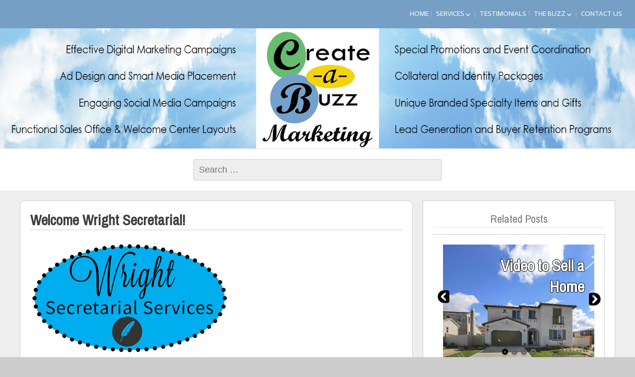

--- FILE ---
content_type: text/html; charset=UTF-8
request_url: http://create-a-buzz.com/welcome-wright-secretarial/
body_size: 11394
content:
<!DOCTYPE html>
<!--[if IE 7]>
<html class="ie ie7" lang="en-US" id="html">
<![endif]-->
<!--[if IE 8]>
<html class="ie ie8" lang="en-US" id="html">
<![endif]-->
<!--[if !(IE 7) | !(IE 8) ]><!-->
<html lang="en-US" id="html">
<!--<![endif]-->
<head>
	<meta charset="UTF-8">
	<meta name="viewport" content="width=device-width">
	<link rel="pingback" href="http://create-a-buzz.com/xmlrpc.php">
	<title>Welcome Wright Secretarial!</title>
<meta name='robots' content='max-image-preview:large' />
<link rel='dns-prefetch' href='//fonts.googleapis.com' />
<link rel='dns-prefetch' href='//s.w.org' />
<link rel="alternate" type="application/rss+xml" title=" &raquo; Feed" href="http://create-a-buzz.com/feed/" />
<link rel="alternate" type="application/rss+xml" title=" &raquo; Comments Feed" href="http://create-a-buzz.com/comments/feed/" />
<link rel="alternate" type="application/rss+xml" title=" &raquo; Welcome Wright Secretarial! Comments Feed" href="http://create-a-buzz.com/welcome-wright-secretarial/feed/" />
		<script type="text/javascript">
			window._wpemojiSettings = {"baseUrl":"https:\/\/s.w.org\/images\/core\/emoji\/13.0.1\/72x72\/","ext":".png","svgUrl":"https:\/\/s.w.org\/images\/core\/emoji\/13.0.1\/svg\/","svgExt":".svg","source":{"concatemoji":"http:\/\/create-a-buzz.com\/wp-includes\/js\/wp-emoji-release.min.js?ver=d867c4a55e4a81cda58b1080cd383a64"}};
			!function(e,a,t){var n,r,o,i=a.createElement("canvas"),p=i.getContext&&i.getContext("2d");function s(e,t){var a=String.fromCharCode;p.clearRect(0,0,i.width,i.height),p.fillText(a.apply(this,e),0,0);e=i.toDataURL();return p.clearRect(0,0,i.width,i.height),p.fillText(a.apply(this,t),0,0),e===i.toDataURL()}function c(e){var t=a.createElement("script");t.src=e,t.defer=t.type="text/javascript",a.getElementsByTagName("head")[0].appendChild(t)}for(o=Array("flag","emoji"),t.supports={everything:!0,everythingExceptFlag:!0},r=0;r<o.length;r++)t.supports[o[r]]=function(e){if(!p||!p.fillText)return!1;switch(p.textBaseline="top",p.font="600 32px Arial",e){case"flag":return s([127987,65039,8205,9895,65039],[127987,65039,8203,9895,65039])?!1:!s([55356,56826,55356,56819],[55356,56826,8203,55356,56819])&&!s([55356,57332,56128,56423,56128,56418,56128,56421,56128,56430,56128,56423,56128,56447],[55356,57332,8203,56128,56423,8203,56128,56418,8203,56128,56421,8203,56128,56430,8203,56128,56423,8203,56128,56447]);case"emoji":return!s([55357,56424,8205,55356,57212],[55357,56424,8203,55356,57212])}return!1}(o[r]),t.supports.everything=t.supports.everything&&t.supports[o[r]],"flag"!==o[r]&&(t.supports.everythingExceptFlag=t.supports.everythingExceptFlag&&t.supports[o[r]]);t.supports.everythingExceptFlag=t.supports.everythingExceptFlag&&!t.supports.flag,t.DOMReady=!1,t.readyCallback=function(){t.DOMReady=!0},t.supports.everything||(n=function(){t.readyCallback()},a.addEventListener?(a.addEventListener("DOMContentLoaded",n,!1),e.addEventListener("load",n,!1)):(e.attachEvent("onload",n),a.attachEvent("onreadystatechange",function(){"complete"===a.readyState&&t.readyCallback()})),(n=t.source||{}).concatemoji?c(n.concatemoji):n.wpemoji&&n.twemoji&&(c(n.twemoji),c(n.wpemoji)))}(window,document,window._wpemojiSettings);
		</script>
		<style type="text/css">
img.wp-smiley,
img.emoji {
	display: inline !important;
	border: none !important;
	box-shadow: none !important;
	height: 1em !important;
	width: 1em !important;
	margin: 0 .07em !important;
	vertical-align: -0.1em !important;
	background: none !important;
	padding: 0 !important;
}
</style>
	<link rel='stylesheet' id='wp-block-library-css'  href='http://create-a-buzz.com/wp-includes/css/dist/block-library/style.min.css?ver=d867c4a55e4a81cda58b1080cd383a64' type='text/css' media='all' />
<link rel='stylesheet' id='arve-main-css'  href='http://create-a-buzz.com/wp-content/plugins/advanced-responsive-video-embedder/build/main.css?ver=8d9041dffdd559096a49d6ed127521cd' type='text/css' media='all' />
<link rel='stylesheet' id='contact-form-7-css'  href='http://create-a-buzz.com/wp-content/plugins/contact-form-7/includes/css/styles.css?ver=5.4.1' type='text/css' media='all' />
<link rel='stylesheet' id='foobox-free-min-css'  href='http://create-a-buzz.com/wp-content/plugins/foobox-image-lightbox/free/css/foobox.free.min.css?ver=2.7.16' type='text/css' media='all' />
<link rel='stylesheet' id='responsive-lightbox-swipebox-css'  href='http://create-a-buzz.com/wp-content/plugins/responsive-lightbox/assets/swipebox/swipebox.min.css?ver=2.3.2' type='text/css' media='all' />
<link rel='stylesheet' id='sgwindow-genericons-css'  href='http://create-a-buzz.com/wp-content/themes/sg-window/genericons/genericons.css?ver=05.08.2015' type='text/css' media='all' />
<link rel='stylesheet' id='sgwindow-fonts-css'  href='//fonts.googleapis.com/css?family=Actor%7CArchivo+Narrow%7CActor:300,400&#038;latin,latin-ext' type='text/css' media='all' />
<link rel='stylesheet' id='sgwindow-style-css'  href='http://create-a-buzz.com/wp-content/themes/sg-window/style.css?ver=05.08.2015' type='text/css' media='all' />
<link rel='stylesheet' id='sgwindow-colors-css'  href='http://create-a-buzz.com/wp-content/themes/sg-window/css/scheme-0.css?ver=05.08.2015' type='text/css' media='all' />
<link rel='stylesheet' id='sgwindow-page-css'  href='http://create-a-buzz.com/wp-content/themes/sg-window/inc/css/page.css?ver=d867c4a55e4a81cda58b1080cd383a64' type='text/css' media='all' />
<link rel='stylesheet' id='sgwindow-one-page-nav-css'  href='http://create-a-buzz.com/wp-content/themes/sg-window/inc/css/one-page.css?ver=d867c4a55e4a81cda58b1080cd383a64' type='text/css' media='all' />
<link rel='stylesheet' id='sgwindow-image-css'  href='http://create-a-buzz.com/wp-content/themes/sg-window/inc/css/image.css?ver=d867c4a55e4a81cda58b1080cd383a64' type='text/css' media='all' />
<link rel='stylesheet' id='sgwindow-button-css'  href='http://create-a-buzz.com/wp-content/themes/sg-window/inc/css/button.css?ver=d867c4a55e4a81cda58b1080cd383a64' type='text/css' media='all' />
<link rel='stylesheet' id='sgwindow-sidebar-widget-css'  href='http://create-a-buzz.com/wp-content/themes/sg-window/inc/css/sidebar-widget.css?ver=d867c4a55e4a81cda58b1080cd383a64' type='text/css' media='all' />
<link rel='stylesheet' id='sgwindow-slider-css-css'  href='http://create-a-buzz.com/wp-content/themes/sg-window/inc/css/slider.css?ver=d867c4a55e4a81cda58b1080cd383a64' type='text/css' media='all' />
<script type='text/javascript' src='http://create-a-buzz.com/wp-includes/js/jquery/jquery.min.js?ver=3.5.1' id='jquery-core-js'></script>
<script type='text/javascript' src='http://create-a-buzz.com/wp-includes/js/jquery/jquery-migrate.min.js?ver=3.3.2' id='jquery-migrate-js'></script>
<script type='text/javascript' src='http://create-a-buzz.com/wp-includes/js/dist/vendor/wp-polyfill.min.js?ver=7.4.4' id='wp-polyfill-js'></script>
<script type='text/javascript' id='wp-polyfill-js-after'>
( 'fetch' in window ) || document.write( '<script src="http://create-a-buzz.com/wp-includes/js/dist/vendor/wp-polyfill-fetch.min.js?ver=3.0.0"></scr' + 'ipt>' );( document.contains ) || document.write( '<script src="http://create-a-buzz.com/wp-includes/js/dist/vendor/wp-polyfill-node-contains.min.js?ver=3.42.0"></scr' + 'ipt>' );( window.DOMRect ) || document.write( '<script src="http://create-a-buzz.com/wp-includes/js/dist/vendor/wp-polyfill-dom-rect.min.js?ver=3.42.0"></scr' + 'ipt>' );( window.URL && window.URL.prototype && window.URLSearchParams ) || document.write( '<script src="http://create-a-buzz.com/wp-includes/js/dist/vendor/wp-polyfill-url.min.js?ver=3.6.4"></scr' + 'ipt>' );( window.FormData && window.FormData.prototype.keys ) || document.write( '<script src="http://create-a-buzz.com/wp-includes/js/dist/vendor/wp-polyfill-formdata.min.js?ver=3.0.12"></scr' + 'ipt>' );( Element.prototype.matches && Element.prototype.closest ) || document.write( '<script src="http://create-a-buzz.com/wp-includes/js/dist/vendor/wp-polyfill-element-closest.min.js?ver=2.0.2"></scr' + 'ipt>' );( 'objectFit' in document.documentElement.style ) || document.write( '<script src="http://create-a-buzz.com/wp-includes/js/dist/vendor/wp-polyfill-object-fit.min.js?ver=2.3.4"></scr' + 'ipt>' );
</script>
<script async="async" type='text/javascript' src='http://create-a-buzz.com/wp-content/plugins/advanced-responsive-video-embedder/build/main.js?ver=8d9041dffdd559096a49d6ed127521cd' id='arve-main-js'></script>
<script type='text/javascript' src='http://create-a-buzz.com/wp-content/plugins/flowpaper-lite-pdf-flipbook/assets/lity/lity.min.js' id='lity-js-js'></script>
<script type='text/javascript' src='http://create-a-buzz.com/wp-content/plugins/responsive-lightbox/assets/swipebox/jquery.swipebox.min.js?ver=2.3.2' id='responsive-lightbox-swipebox-js'></script>
<script type='text/javascript' src='http://create-a-buzz.com/wp-includes/js/underscore.min.js?ver=1.8.3' id='underscore-js'></script>
<script type='text/javascript' src='http://create-a-buzz.com/wp-content/plugins/responsive-lightbox/assets/infinitescroll/infinite-scroll.pkgd.min.js?ver=d867c4a55e4a81cda58b1080cd383a64' id='responsive-lightbox-infinite-scroll-js'></script>
<script type='text/javascript' id='responsive-lightbox-js-extra'>
/* <![CDATA[ */
var rlArgs = {"script":"swipebox","selector":"lightbox","customEvents":"","activeGalleries":"1","animation":"1","hideCloseButtonOnMobile":"0","removeBarsOnMobile":"0","hideBars":"1","hideBarsDelay":"5000","videoMaxWidth":"1080","useSVG":"1","loopAtEnd":"0","woocommerce_gallery":"0","ajaxurl":"http:\/\/create-a-buzz.com\/wp-admin\/admin-ajax.php","nonce":"91c0559124"};
/* ]]> */
</script>
<script type='text/javascript' src='http://create-a-buzz.com/wp-content/plugins/responsive-lightbox/js/front.js?ver=2.3.2' id='responsive-lightbox-js'></script>
<script type='text/javascript' src='http://create-a-buzz.com/wp-content/themes/sg-window/inc/js/one-page-nav.js?ver=d867c4a55e4a81cda58b1080cd383a64' id='sgwindow-sidebar-nav-js'></script>
<script type='text/javascript' src='http://create-a-buzz.com/wp-content/themes/sg-window/inc/js/slider.js?ver=d867c4a55e4a81cda58b1080cd383a64' id='sgwindow-slider-js'></script>
<script type='text/javascript' id='foobox-free-min-js-before'>
/* Run FooBox FREE (v2.7.16) */
var FOOBOX = window.FOOBOX = {
	ready: true,
	disableOthers: false,
	o: {wordpress: { enabled: true }, excludes:'.fbx-link,.nofoobox,.nolightbox,a[href*="pinterest.com/pin/create/button/"]', affiliate : { enabled: false }, error: "Could not load the item"},
	selectors: [
		".foogallery-container.foogallery-lightbox-foobox", ".foogallery-container.foogallery-lightbox-foobox-free", ".gallery", ".wp-block-gallery", ".wp-caption", ".wp-block-image", "a:has(img[class*=wp-image-])", ".foobox"
	],
	pre: function( $ ){
		// Custom JavaScript (Pre)
		
	},
	post: function( $ ){
		// Custom JavaScript (Post)
		
		// Custom Captions Code
		
	},
	custom: function( $ ){
		// Custom Extra JS
		
	}
};
</script>
<script type='text/javascript' src='http://create-a-buzz.com/wp-content/plugins/foobox-image-lightbox/free/js/foobox.free.min.js?ver=2.7.16' id='foobox-free-min-js'></script>
<link rel="https://api.w.org/" href="http://create-a-buzz.com/wp-json/" /><link rel="alternate" type="application/json" href="http://create-a-buzz.com/wp-json/wp/v2/posts/334" /><link rel="EditURI" type="application/rsd+xml" title="RSD" href="http://create-a-buzz.com/xmlrpc.php?rsd" />
<link rel="wlwmanifest" type="application/wlwmanifest+xml" href="http://create-a-buzz.com/wp-includes/wlwmanifest.xml" /> 

<link rel="canonical" href="http://create-a-buzz.com/welcome-wright-secretarial/" />
<link rel='shortlink' href='http://create-a-buzz.com/?p=334' />
<link rel="alternate" type="application/json+oembed" href="http://create-a-buzz.com/wp-json/oembed/1.0/embed?url=http%3A%2F%2Fcreate-a-buzz.com%2Fwelcome-wright-secretarial%2F" />
<link rel="alternate" type="text/xml+oembed" href="http://create-a-buzz.com/wp-json/oembed/1.0/embed?url=http%3A%2F%2Fcreate-a-buzz.com%2Fwelcome-wright-secretarial%2F&#038;format=xml" />
<script type="text/javascript">
(function(url){
	if(/(?:Chrome\/26\.0\.1410\.63 Safari\/537\.31|WordfenceTestMonBot)/.test(navigator.userAgent)){ return; }
	var addEvent = function(evt, handler) {
		if (window.addEventListener) {
			document.addEventListener(evt, handler, false);
		} else if (window.attachEvent) {
			document.attachEvent('on' + evt, handler);
		}
	};
	var removeEvent = function(evt, handler) {
		if (window.removeEventListener) {
			document.removeEventListener(evt, handler, false);
		} else if (window.detachEvent) {
			document.detachEvent('on' + evt, handler);
		}
	};
	var evts = 'contextmenu dblclick drag dragend dragenter dragleave dragover dragstart drop keydown keypress keyup mousedown mousemove mouseout mouseover mouseup mousewheel scroll'.split(' ');
	var logHuman = function() {
		if (window.wfLogHumanRan) { return; }
		window.wfLogHumanRan = true;
		var wfscr = document.createElement('script');
		wfscr.type = 'text/javascript';
		wfscr.async = true;
		wfscr.src = url + '&r=' + Math.random();
		(document.getElementsByTagName('head')[0]||document.getElementsByTagName('body')[0]).appendChild(wfscr);
		for (var i = 0; i < evts.length; i++) {
			removeEvent(evts[i], logHuman);
		}
	};
	for (var i = 0; i < evts.length; i++) {
		addEvent(evts[i], logHuman);
	}
})('//create-a-buzz.com/?wordfence_lh=1&hid=19A3D1D5F85753921F9C6F8D50C9C357');
</script>			<link rel="shortcut icon" href="http://apollo1.nextmill.net/~createabuzz/wp-content/uploads/2015/02/favicon.ico" />
		<style type="text/css"> 	
					.site-title,
			.site-description {
				clip: rect(1px 1px 1px 1px); /* IE7 */
				clip: rect(1px, 1px, 1px, 1px);
				position: absolute;
			}
				
				
			.flex .entry-meta,
			.flex .entry-meta a {
				font-size: 0;
			}
		
				
		.site-title h1,
		.site-title a {
			color: #blank;
		}
		
		.background-fixed {
			bckground: repeat  top center fixed;
			background-image: url(http://apollo1.nextmill.net/~createabuzz/wp-content/uploads/2015/07/sunny_bright_day-wide.jpg);		
		}
		
		.site-content {
			-ms-flex-order: 1;     
			-webkit-order: 1;     
			order: 1;
		}
		
		.sidebar-1 {
			-ms-flex-order: 2;     
			-webkit-order:  2;  
			order:  2;
		}

		.sidebar-2 {
			-ms-flex-order: 3; 
			-webkit-order:  3;  
			order:  3;
		}
		
				
		
		.sidebar-before-footer,
		.header-wrap {
			max-width: 1680px;
		}
		
		.sidebar-before-footer,
		.header-wrap,
		.site {		
			max-width: 1680px;
		}	

		.main-wrapper.no-sidebar {
			max-width: 1680px;
		}	
		
		@media screen and (min-width: 1680px) {
			.image-wrapper {
				max-width: 1680px;
			}
		}
				
		.sidebar-footer .widget-area,
		.wide .widget > input,
		.wide .widget > form,
		.sidebar-before-footer .widget > div,
		.sidebar-before-footer .widget-area .widget > ul,
		.sidebar-top-full .widget-area .widget > div,
		.sidebar-top-full .widget-area .widget > ul {
			max-width: 1680px;
			margin-left: auto;
			margin-right: auto;
		}
		
		.site .wide .widget-area .main-wrapper.no-sidebar {
			margin: 0 auto;
			max-width: 1200px;
		}
		
		.sidebar-footer .widget-area,
		.wide .widget > input,
		.wide .widget > form,
		.sidebar-before-footer .widget > div,
		.sidebar-before-footer .widget-area .widget > ul,
		.sidebar-top-full .widget-area .widget > div,
		.sidebar-top-full .widget-area .widget > ul,
		.widget.sgwindow_side_bar .widget-title,
		.widget.sgwindow_side_bar .widgettitle,
		.text-container,
		.main-wrapper {
			max-width: 1200px;
		}
		
		.my-image {
			height: 100px;
		}
		
		@media screen and (min-width: 342.85714285714px) {		
			.my-image {
				height: 114.28571428571px;
			}
		}
		
		@media screen and (min-width: 400px) {		
			.my-image {
				height: 133.33333333333px;
			}
		}
		@media screen and (min-width: 480px) {		
			.my-image {
				height: 160px;
			}
		}
		@media screen and (min-width: 600px) {		
			.my-image {
				height: 200px;
			}
		}
		@media screen and (min-width: 800px) {		
			.my-image {
				height: 266.66666666667px;
			}
		}
		@media screen and (min-width: 1000px) {		
			.my-image {
				height: 400px;
			}
		}
		
		/* set width of column in px */
		@media screen and (min-width: 960px) {
	
			.content {
				-ms-flex-order: 1;     
				-webkit-order: 1;  
				order: 1;
			}

			.sidebar-1 {
				-ms-flex-order: 2;     
				-webkit-order: 2;  
				order: 2;
			}

			.sidebar-2 {
				-ms-flex-order: 3;     
				-webkit-order: 3;  
				order: 3;
			}
		
			.main-wrapper {
				-webkit-flex-flow: nowrap;
				-ms-flex-flow: nowrap;
				flex-flow: nowrap;
			}
			
			.sidebar-1,
			.sidebar-2 {
				display: block;
			}
	
			.sidebar-1 .column {
				padding: 0 20px 0 0;
			}
			
			.sidebar-2 .column {
				padding: 0 0 0 20px;
			}
				
			.site-content {
				-ms-flex-order: 2;     
				-webkit-order: 2;  
				order: 2;
			}
	
			.sidebar-1 {
				-ms-flex-order: 1;     
				-webkit-order: 1;  
				order: 1;
			}

			.sidebar-2 {
				-ms-flex-order: 3;     
				-webkit-order: 3;  
				order: 3;
			}
			
			.two-sidebars .sidebar-1 {
				width: 22%;
			}

			.two-sidebars .sidebar-2 {
				width: 22%;
			}
			.two-sidebars .site-content {
				width: 56%;
			}
			
			.left-sidebar .sidebar-1 {
				width: 34%;
			}
			.left-sidebar .site-content {
				width: 66%;
			}
			
			.right-sidebar .sidebar-2 {
				width: 34%;
			}	
			.right-sidebar .site-content {
				width: 66%;
			}	
		
			/* widget-sidebar */
			.sidebar-footer-content,
			.site .widget-sidebar-wrapper {

				-webkit-flex-flow: nowrap;
				-ms-flex-flow: nowrap;
				flex-flow: nowrap;
			}
			.my-sidebar-layout {
				margin: 20px 20px 20px 0;
				border: 1px solid #ccc;
			}
			.my-sidebar-layout:first-child {
				margin: 20px;
			}
			
		}
		
		@media screen and (min-width: 1200px) {
			
			/* image widget */

			.wide .small.flex-column-2 .column-4 .element .entry-title,
			.wide .small.flex-column-2 .column-4 .element p,
			.wide .small.flex-column-2 .column-4 .element a,
			.wide .small.flex-column-2 .column-3 .element .entry-title,
			.wide .small.flex-column-2 .column-3 .element p,
			.wide .small.flex-column-2 .column-3 .element a {
				font-size: 14px;
			}
			
			.wide .small.flex-column-2 .column-2 .element .entry-title,
			.wide .small.flex-column-2 .column-1 .element .entry-title {
				display: block;
				font-size: 14px;
			}

			.wide .small.flex-column-2 .column-2 .element p,
			.wide .small.flex-column-2 .column-2 .element a,
			.wide .small.flex-column-2 .column-1 .element p,
			.wide .small.flex-column-2 .column-1 .element a {
				display: block;
				font-size: 14px;
			}
			
			.wide .small.flex-column-4 .column-2 .element .entry-title,
			.wide .small.flex-column-4 .column-1 .element .entry-title,
			.wide .small.flex-column-3 .column-2 .element .entry-title,
			.wide .small.flex-column-3 .column-2 .element .entry-title,
			.wide .small.flex-column-2 .column-2 .element .entry-title,
			.wide .small.flex-column-2 .column-1 .element .entry-title {
				display: block;
				font-size: 14px;
			}

			.wide .small.flex-column-4 .column-2 .element p,
			.wide .small.flex-column-4 .column-1 .element p,
			.wide .small.flex-column-3 .column-2 .element p,
			.wide .small.flex-column-3 .column-1 .element p {
				display: block;
				font-size: 12px;
			}
			
			.wide .small.flex-column-1 .column-4 .element .entry-title,
			.wide .small.flex-column-1 .column-3 .element .entry-title,
			.wide .small.flex-column-1 .column-4 .element .link,
			.wide .small.flex-column-1 .column-3 .element .link,
			.wide .small.flex-column-1 .column-4 .element p,
			.wide .small.flex-column-1 .column-3 .element p {
				font-size: 16px;
			}
			
			.wide .small.flex-column-1 .column-2 .element .entry-title,
			.wide .small.flex-column-1 .column-1 .element .entry-title,
			.wide .small.flex-column-1 .column-2 .element .link,
			.wide .small.flex-column-1 .column-1 .element .link,
			.wide .small.flex-column-1 .column-2 .element p,
			.wide .small.flex-column-1 .column-1 .element p {
				font-size: 18px;
			}
			
			.my-sidebar-layout {
				margin: 20px 20px 20px 0;
				border: 1px solid #ccc;
			}
			.my-sidebar-layout:first-child {
				margin: 20px 20px 20px 0;
			}
			.my-sidebar-layout:last-child {
				margin: 20px 0 20px 0;
			}
						
		}
		
	 }

	</style>
		<style type="text/css">	
		
		.widget.sgwindow_recent_posts .content article footer a,
		.content-container article .entry-content a,
		.comments-link a,
		.category-list a,
		.featured-post,
		.logged-in-as a,
		.site .edit-link,
		.jetpack-widget-tag-nav,
		.jetpack-widget-nav,
		.content footer a {
			color: #1e73be;
		}		
		
		.entry-header .entry-title a {
			color: #1e73be;
		}
		
		a:hover,
		.widget.sgwindow_recent_posts .content article footer a:hover,
		.content-container .entry-content a:hover,
		.comments-link a:hover,
		.comment-author.vcard a:hover,
		.comment-metadata a:hover,
		.entry-meta a:hover,
		.site-title a:hover,
		.site .author.vcard a:hover,
		.entry-header .entry-title a:hover,
		.site .widget .entry-meta a:hover,
		.category-list a:hover {
			color: #45d61d;
		}

		.site-description h2 {
			color: #ffffff;
		}
		
		entry-header .entry-title a,
		h1,
		h2,
		h3,
		h4,
		h5,
		h6 {
			color: #3f3f3f;
		}
		
		.site-title h1 a {
			color: #blank;

		}
	</style>
		<style type="text/css"> 
	
	.site {
			font-family: 'Actor', sans-serif;
			font-size: 30px;
	}
	
	h1,
	h2,
	h3,
	h4,
	h5,
	h6 {
		font-weight: bold;
			font-family: 'Archivo Narrow', sans-serif;
		}
	
			.site .site-title h1,
		.site-title a  {
		font-family: 'Actor', sans-serif;
	}
		

	@media screen and (min-width: 680px) {
		h1 {
			font-size:29px;
		}
	}

	
	</style>
		<style type="text/css"> 	
	
	.boxed-site .site {
		width: 94%;
	}

	/* Top Menu */

		.sg-site-header-1 {
			background: rgba(37,193,249,0.6);
		}		
		
		.head-wrapper {
			background: transparent;
		}
	
		.top-1-navigation ul {
			background-color: #ffffff;
		}

		.top-1-navigation .horisontal-navigation li a {
			color: #1e73be;
		}	

		.top-1-navigation {
			background-color: rgba(255,255,255,1);
		}

		.top-1-navigation .horisontal-navigation li ul {
			background-color: #ffffff;
		}

		.top-1-navigation .horisontal-navigation li ul li a {
			color: #1e73be;
		}

		.top-1-navigation .horisontal-navigation li ul .current-menu-ancestor > a,
		.top-1-navigation .horisontal-navigation li ul .current_page_ancestor > a {
			background-color: #1e73be;
			color: #ffffff;
		}	
		
		
		/* Second Top Menu */
		
		.top-navigation ul {
			background-color: #ffffff;
		}

		.top-navigation .horisontal-navigation li a {
			color: #1e73be;
		}			
		
		.top-navigation .horisontal-navigation li a:hover,
		.top-navigation .horisontal-navigation li ul li a:hover {
			color: #ffffff;
		}	
		
		.top-navigation {
			background-color: rgba(30,115,190,0.5);
		}

		.top-navigation .horisontal-navigation li ul {
			background-color: #ffffff;
		}

		.top-navigation .horisontal-navigation li ul li a {
			color: #1e73be;
		}

		.top-navigation .horisontal-navigation li ul .current-menu-ancestor > a,
		.top-navigation .horisontal-navigation li ul .current_page_ancestor > a {
			background-color: #1e73be;
			color: #ffffff ;
		}
		
		/* Footer Menu */
		
		#footer-navigation ul {
			background-color: #ffffff;
		}

		#footer-navigation .horisontal-navigation li a {
			color: #1e73be;
		}	
		
		.site-info,
		#footer-navigation {
			background-color: rgba(30,115,190,0.5);
			color: #000000;
		}

		.site-info,
		.site-info a,
		#footer-navigation .horisontal-navigation li a {
			color: #ffffff;
		}	

		#footer-navigation .horisontal-navigation li ul {
			background-color: #ffffff;
		}

		#footer-navigation .horisontal-navigation li ul li a {
			color: #1e73be;
		}
		
		#footer-navigation .horisontal-navigation li ul .current-menu-item > a,
		#footer-navigation .horisontal-navigation li ul .current-menu-ancestor > a {
			background-color: #1e73be;
			color: #ffffff;
		}
		
		@media screen and (min-width: 680px) {
			.site .content {
				font-size: 30px;
			}
			
			.top-1-navigation ul {
				background-color: transparent;
			}

			.top-1-navigation .horisontal-navigation li a {
				color: #1e73be;
			}
			
			.top-navigation ul {
				background-color: transparent;
			}

			.top-navigation .horisontal-navigation li a {
				color: #ffffff;
			}
			
			#footer-navigation ul {
				background-color: transparent;
			}

			#footer-navigation .horisontal-navigation li a {
				color: #ffffff;
			}
		}
		
		/* Widget Menu */
		
		.wide .widget.widget_nav_menu {
			background-color: rgba(129,215,66,0.3);
		}

		.wide .widget.widget_nav_menu .menu li ul li a {
			color: #d1d1d1;
		}
		
		.wide .widget.widget_nav_menu .menu > li a {
			color: #dd3333;
		}

		.wide .widget.widget_nav_menu .menu > li ul li a:hover,
		.wide .widget.widget_nav_menu .menu > li a:hover {
			color: #a71fdd;
		}
		
		.wide .widget.widget_nav_menu > div > .menu > li > a {
			border-bottom: 10px solid #d1d1d1;
		}
		
		/* Top Sidebar */
		
		.sidebar-top-full .widget {
			background-color:rgba(30,115,190,0.4);
		}	
		
		th,
		td,
		.sidebar-top-full .widget ul li:before,
		.sidebar-top-full .widget {
			color: #efefef;
		}
		.sidebar-top-full .widget a {
			color: #f2e4d2;
		}
		.sidebar-top-full .widget a:hover {
			color: #a71fdd;
		}		
		.sidebar-top-full .widget .widgettitle,
		.sidebar-top-full .widget .widget-title {
			background: rgba(255,255,255,1);
			color: #bfbfbf;
		}
		
		/* Before Footer Sidebar */
		
		.sidebar-before-footer .widget {
			background-color:rgba(30,115,190,0.4);
		}
		
		th,
		td,
		.sidebar-before-footer .widget ul li:before,
		.sidebar-before-footer .widget {
			color: #efefef;
		}
		
		.sidebar-before-footer a {
			color: #c7e5e1;
		}
		
		.sidebar-before-footer a:hover {
			color: #a71fdd;
		}
		
		.sidebar-before-footer .widget .widgettitle,
		.sidebar-before-footer .widget .widget-title {
			background: rgba(255,255,255,1);
			color: #bfbfbf;
		}
		
		/* Footer Sidebar */
		
		.sidebar-footer {
			background-color: rgba(30,115,190,0.2);
		}
		
		td,
		.sidebar-footer .widgettitle,
		.sidebar-footer .widget-title,
		.sidebar-footer .widget {
			color: #cccccc;
		}
		.sidebar-footer .widget a {
			color: #81d742;
		}
		th,
		.sidebar-footer .widget a:hover {
			color: #a71fdd;
		}
		
		/* Column sidebar */

		.main-area {
			background-color:rgba(238,238,238,1);
		}
		
		td,
		#sidebar-1 .widget-area .column .widget,
		.column .widget {
			color: #aaaaaa;
		}

		#sidebar-1 .widget-area .column .widget a,
		.wide .column .widget.widget_nav_menu .menu > li a,
		.wide .column .widget.widget_nav_menu .menu li ul li a,		
		.column a {
			color: #3dbf2b;
		}
		
		th,
		#sidebar-1 .widget-area .column .widget a:hover,
		.wide .column .widget.widget_nav_menu .menu > li a:hover,
		.column a:hover {
			color: #a71fdd;
		}
		
		#sidebar-1 .widget-area .column .widget .widgettitle,
		#sidebar-1 .widget-area .column .widget .widget-title,
		.column .widget .widgettitle,
		.column .widget .widget-title {
			background: rgba(255,255,255,1);
			color: #777777;
		}
		
		#sidebar-1 .widget-area .column .widget,
		.wide .column .widget.widget_nav_menu,
		.column .widget {
			background: rgba(255,255,255,1);
		}	

		.column .widget {
			border: 1px solid #cccccc;
		}
		
		/* content */
		
		.woo-shop .woocommerce-result-count,
		.woo-shop .woocommerce-pagination,
		.woo-shop .page-title,
		.woo-shop .products > li,
		.flex .content-container,
		#woocommerce-wrapper,
		.header-wrapper,
		.content-search,
		.comments-area,
		.nav-link,
		.pagination.loop-pagination,
		.content-container,
		.nothing-found,
		.archive-header {
			background: rgba(255,255,255,1);
			color: #7a7a7a;
		}
		
		.entry-date a:hover:before,
		.author.vcard a:hover:before,
		.edit-link a:hover:before,
		.tag a:hover:before,
		.content .project a:hover:before,
		.tags a:hover:before,
		.content .project-list a:hover:before,
		.category-list a:hover:before,
		.comments-link a:hover:before {
			text-shadow: 5px 1px 10px rgba(0,0,0,0.5);
		}
		
		.woo-shop .woocommerce-breadcrumb a,
		.woo-shop .woocommerce-breadcrumb,
		.woo-shop .orderby {
			color: #7a7a7a;
		}
		
		.project-list a:hover,
		.category-list a:hover,
		.tags a:hover {
			box-shadow: 5px 1px 10px rgba(0,0,0,0.5);
		}
		
		.woo-shop .woocommerce-breadcrumb {
			border-bottom: 5px solid rgba(255,255,255,1);
		}
		
			/* Sidebar Widget */
			
			#page .widget.sgwindow_side_bar > .widget-title,
			#page .widget.sgwindow_side_bar > .widgettitle {
				background-color:rgba(255,255,255,1);
				border: 1px solid rgba(204,204,204,1);
			}
			
			.widget.sgwindow_side_bar {
				background: rgba(237,237,237,1);
			}
			
			.my-sidebar-layout {
				background: rgba(255,255,255,1);
				border: 1px solid rgba(204,204,204,1);
			}
			
			.my-sidebar-layout .widget .entry-content,
			.my-sidebar-layout .widget h1,
			.my-sidebar-layout .widget h3,
			.my-sidebar-layout .widget h4,
			.my-sidebar-layout .widget h5,
			.my-sidebar-layout .widget h6,
			.my-sidebar-layout .widget {
				color:#666666;
			}
			
			.my-sidebar-layout .widget a,
			.my-sidebar-layout li a,
			.my-sidebar-layout .column a {
				color:#81d742;
			}			
			
			#page .widget .my-sidebar-layout .widget .widget-title,
			#page .widget .my-sidebar-layout .widget .widgettitle {
				background-color:rgba(255,255,255,1);
				color:#000000;
			}

		
				
				
			.woo-shop .woocommerce-result-count,
			.woocommerce-pagination,
			.woo-shop .page-title,
			.nav-link,
			.comment-body,
			.comments-area,
			.pagination.loop-pagination,
			.archive-header,
			.nothing-found,
			.content-container {
				border: 1px solid rgba(204,204,204,1);
			}
			
				
		
		.menu-top.position-fixed {
			box-shadow: 0 0 4px 4px rgba(204,204,204,1);
		}
		
		.site-content .entry-title {
			border-bottom: 1px solid rgba(204,204,204,1);
		}
		
		/* widget buttons */
		.widget.sgwindow_widget_button {
			background: rgba(17,34,51,0.9);
		}
		
		.widget.sgwindow_widget_button .sgwindow-link {
			background: rgba(17,34,51,1);
		}		
		
		.widget.sgwindow_widget_button a {
			color: #ffffff;
		}
		.widget.sgwindow_widget_button a:hover {
			color: #ffffff;
		}
		.widget.sgwindow_widget_button .sgwindow-link {
			border-color: rgba(255,255,255,1);
		}
		.widget.sgwindow_widget_button .sgwindow-link:hover {
			box-shadow: 0 0 4px 4px rgba(255,255,255,1);
		}

	</style>
	<link rel="icon" href="http://create-a-buzz.com/wp-content/uploads/2016/03/B-SiteIcon-1-150x150.png" sizes="32x32" />
<link rel="icon" href="http://create-a-buzz.com/wp-content/uploads/2016/03/B-SiteIcon-1.png" sizes="192x192" />
<link rel="apple-touch-icon" href="http://create-a-buzz.com/wp-content/uploads/2016/03/B-SiteIcon-1.png" />
<meta name="msapplication-TileImage" content="http://create-a-buzz.com/wp-content/uploads/2016/03/B-SiteIcon-1.png" />
</head>

<body class="post-template-default single single-post postid-334 single-format-standard custom-background google-fonts-on">
	<div id="page" class="hfeed site">

		<!-- Header -->
		<header id="masthead" class="site-header" role="banner">	
		
				<div id="sg-site-header" class="sg-site-header">
				
	<div class="menu-top">
		<!-- First Top Menu -->		
		<div class="nav-container top-1-navigation">						
						<div class="clear"></div>
		</div><!-- .top-1-navigation .nav-container -->

	<div class="sg-site-header-1">
		
		<div class="site-title">
			<h1><a href="http://create-a-buzz.com/" rel="home"></a></h1>
		</div><!-- .site-title -->
		<!-- Dscription -->
		<div class="site-description">
			<h2></h2>
		</div><!-- .site-description -->
		
	</div><!-- .sg-site-header-1 -->
			
			<!-- Second Top Menu -->	
			
				<div class="nav-container top-navigation">
					<nav class="horisontal-navigation menu-2" role="navigation">
												<span class="toggle"><span class="menu-toggle"></span></span>
						<div class="menu-menu-1-container"><ul id="menu-menu-1" class="nav-horizontal"><li id="menu-item-66" class="menu-item menu-item-type-post_type menu-item-object-page menu-item-home menu-item-66"><a href="http://create-a-buzz.com/">Home</a></li>
<li id="menu-item-74" class="menu-item menu-item-type-post_type menu-item-object-page menu-item-has-children menu-item-74"><a href="http://create-a-buzz.com/services/">Services</a>
<ul class="sub-menu">
	<li id="menu-item-105" class="menu-item menu-item-type-post_type menu-item-object-page menu-item-105"><a href="http://create-a-buzz.com/ad-campaigns/">Ad Campaigns</a></li>
	<li id="menu-item-101" class="menu-item menu-item-type-post_type menu-item-object-page menu-item-101"><a href="http://create-a-buzz.com/brand-identity/">Brand Identity</a></li>
	<li id="menu-item-102" class="menu-item menu-item-type-post_type menu-item-object-page menu-item-102"><a href="http://create-a-buzz.com/strategic-email-campaigns/">Buzz Eblasts – Strategic Email Campaigns</a></li>
	<li id="menu-item-104" class="menu-item menu-item-type-post_type menu-item-object-page menu-item-104"><a href="http://create-a-buzz.com/social-media/">Creating-a-Buzz through Social Media</a></li>
	<li id="menu-item-109" class="menu-item menu-item-type-post_type menu-item-object-page menu-item-109"><a href="http://create-a-buzz.com/events/">Event Coordination</a></li>
	<li id="menu-item-106" class="menu-item menu-item-type-post_type menu-item-object-page menu-item-106"><a href="http://create-a-buzz.com/graphic-design/">Graphic Design</a></li>
	<li id="menu-item-107" class="menu-item menu-item-type-post_type menu-item-object-page menu-item-107"><a href="http://create-a-buzz.com/marketing-plans/">Marketing Plans</a></li>
	<li id="menu-item-110" class="menu-item menu-item-type-post_type menu-item-object-page menu-item-110"><a href="http://create-a-buzz.com/media-planning/">Market Research &#038; Analysis</a></li>
	<li id="menu-item-108" class="menu-item menu-item-type-post_type menu-item-object-page menu-item-108"><a href="http://create-a-buzz.com/promotional-sales/">Promotional Items</a></li>
	<li id="menu-item-103" class="menu-item menu-item-type-post_type menu-item-object-page menu-item-103"><a href="http://create-a-buzz.com/website-development/">Website Development</a></li>
</ul>
</li>
<li id="menu-item-73" class="menu-item menu-item-type-post_type menu-item-object-page menu-item-73"><a href="http://create-a-buzz.com/testimonials/">Testimonials</a></li>
<li id="menu-item-132" class="menu-item menu-item-type-post_type menu-item-object-page current_page_parent menu-item-has-children menu-item-132"><a href="http://create-a-buzz.com/the-buzz/">The Buzz</a>
<ul class="sub-menu">
	<li id="menu-item-133" class="menu-item menu-item-type-taxonomy menu-item-object-category current-post-ancestor current-menu-parent current-post-parent menu-item-133"><a href="http://create-a-buzz.com/category/ad-campaigns/">Ad Campaigns</a></li>
	<li id="menu-item-134" class="menu-item menu-item-type-taxonomy menu-item-object-category current-post-ancestor current-menu-parent current-post-parent menu-item-134"><a href="http://create-a-buzz.com/category/body-of-work/">Body of Work</a></li>
	<li id="menu-item-172" class="menu-item menu-item-type-taxonomy menu-item-object-category menu-item-172"><a href="http://create-a-buzz.com/category/buzz-eblasts/">Buzz Eblasts</a></li>
	<li id="menu-item-181" class="menu-item menu-item-type-taxonomy menu-item-object-category menu-item-181"><a href="http://create-a-buzz.com/category/buzz-eventz/">Buzz Eventz</a></li>
	<li id="menu-item-416" class="menu-item menu-item-type-taxonomy menu-item-object-category menu-item-416"><a href="http://create-a-buzz.com/category/car-wash-promotions/">Car Wash Promotions</a></li>
	<li id="menu-item-135" class="menu-item menu-item-type-taxonomy menu-item-object-category menu-item-135"><a href="http://create-a-buzz.com/category/collateral/">Collateral</a></li>
	<li id="menu-item-216" class="menu-item menu-item-type-taxonomy menu-item-object-category menu-item-216"><a href="http://create-a-buzz.com/category/community-relations/">Community Relations</a></li>
	<li id="menu-item-173" class="menu-item menu-item-type-taxonomy menu-item-object-category menu-item-173"><a href="http://create-a-buzz.com/category/education/">Education</a></li>
	<li id="menu-item-136" class="menu-item menu-item-type-taxonomy menu-item-object-category current-post-ancestor current-menu-parent current-post-parent menu-item-136"><a href="http://create-a-buzz.com/category/graphic-design/">Graphic Design</a></li>
	<li id="menu-item-138" class="menu-item menu-item-type-taxonomy menu-item-object-category menu-item-138"><a href="http://create-a-buzz.com/category/inspiration/">Inspiration</a></li>
	<li id="menu-item-139" class="menu-item menu-item-type-taxonomy menu-item-object-category current-post-ancestor current-menu-parent current-post-parent menu-item-139"><a href="http://create-a-buzz.com/category/marketing/">Marketing</a></li>
	<li id="menu-item-140" class="menu-item menu-item-type-taxonomy menu-item-object-category menu-item-140"><a href="http://create-a-buzz.com/category/new-homes-industry/">New Homes Industry</a></li>
	<li id="menu-item-141" class="menu-item menu-item-type-taxonomy menu-item-object-category current-post-ancestor current-menu-parent current-post-parent menu-item-141"><a href="http://create-a-buzz.com/category/news/">Buzz Newz</a></li>
	<li id="menu-item-142" class="menu-item menu-item-type-taxonomy menu-item-object-category menu-item-142"><a href="http://create-a-buzz.com/category/petroleum-automotive/">Petroleum &#038; Automotive</a></li>
	<li id="menu-item-143" class="menu-item menu-item-type-taxonomy menu-item-object-category menu-item-143"><a href="http://create-a-buzz.com/category/promotions/">Promotions</a></li>
	<li id="menu-item-235" class="menu-item menu-item-type-taxonomy menu-item-object-category menu-item-235"><a href="http://create-a-buzz.com/category/real-estate-professionals/">Real Estate Professionals</a></li>
	<li id="menu-item-236" class="menu-item menu-item-type-taxonomy menu-item-object-category menu-item-236"><a href="http://create-a-buzz.com/category/resale-homes/">Resale Homes</a></li>
	<li id="menu-item-144" class="menu-item menu-item-type-taxonomy menu-item-object-category menu-item-144"><a href="http://create-a-buzz.com/category/sailing-because-its-passion/">Sailing Because It&#8217;s Passion</a></li>
	<li id="menu-item-145" class="menu-item menu-item-type-taxonomy menu-item-object-category menu-item-145"><a href="http://create-a-buzz.com/category/social-media/">Social Media</a></li>
	<li id="menu-item-146" class="menu-item menu-item-type-taxonomy menu-item-object-category menu-item-146"><a href="http://create-a-buzz.com/category/welcome-centers/">Welcome Centers</a></li>
</ul>
</li>
<li id="menu-item-100" class="menu-item menu-item-type-post_type menu-item-object-page menu-item-100"><a href="http://create-a-buzz.com/contact-us/">Contact Us</a></li>
</ul></div>					</nav><!-- .menu-2 .horisontal-navigation -->
					<div class="clear"></div>
				</div><!-- .top-navigation.nav-container -->
				
					</div><!-- .menu-top  -->
	</div><!-- .sg-site-header -->
			
		</header><!-- #masthead -->

		<div class="sg-header-area">
			<div class="header-wrap">
	
					
			<!-- Banner -->
			<div class="image-container">
				<div class="image-wrapper">
					<a href="http://create-a-buzz.com/">
						<img src="http://create-a-buzz.com/wp-content/uploads/2015/07/cropped-3website-header.jpg" class="header-image" width="1680" height="320" alt="" />
					</a>
				</div>
			</div>
			
		
<div id="sidebar-1" class="sidebar-top-full wide">
	<div class="widget-area">
			
					<div class="widget widget_search"><form role="search" method="get" class="search-form" action="http://create-a-buzz.com/">
				<label>
					<span class="screen-reader-text">Search for:</span>
					<input type="search" class="search-field" placeholder="Search &hellip;" value="" name="s" />
				</label>
				<input type="submit" class="search-submit" value="Search" />
			</form></div>			
				</div><!-- .widget-area -->
</div><!-- .sidebar-top-full -->
			
			</div><!-- .header-wrap -->
		</div><!-- .sg-header-area -->

	<div class="main-area"><div class="main-wrapper right-sidebar ">
	
	<div class="site-content"> 
							
					<div class="content"> 

				<div class="content-container">

	<article id="post-334" class="post-334 post type-post status-publish format-standard has-post-thumbnail hentry category-ad-campaigns category-body-of-work category-news category-graphic-design category-marketing">

		<header class="entry-header">
			<h1 class="entry-title">Welcome Wright Secretarial!</h1>			
						
						<div class="entry-thumbnail">
				<img width="400" height="232" src="http://create-a-buzz.com/wp-content/uploads/2016/03/Smaller-Logo-400x232.png" class="attachment-post-thumbnail size-post-thumbnail wp-post-image" alt="" loading="lazy" srcset="http://create-a-buzz.com/wp-content/uploads/2016/03/Smaller-Logo-400x232.png 400w, http://create-a-buzz.com/wp-content/uploads/2016/03/Smaller-Logo-300x174.png 300w, http://create-a-buzz.com/wp-content/uploads/2016/03/Smaller-Logo.png 600w" sizes="(max-width: 400px) 100vw, 400px" />			</div>
						
		</header><!-- .entry-header -->

				<div class="entry-content">
			<p>The Team just launched a new website today for <a href="http://www.wrightsecretarial.com" target="_blank">Wright Secretarial Services.</a></p>
<p>A short backstory is that Wright has always relied on word-of-mouth for business&#8230;the best referral you can get. But, technology and client attrition has necessitated more outreach.</p>
<p>We designed a modern, yet retro logo and them for Wright&#8217;s brand, as they&#8217;ve never needed to market themselves. The website copy has a play on the name, but not so frequent to be redundant. Testimonies bring in personality and work ethic, as well as increases keywords for search engine optimization.</p>
<p>Its fun and playful, yet working hard at the same time&#8230;just like our favorite jobs in real life!</p>
<p>Please share your thoughts!!</p>
					</div><!-- .entry-content -->
				<div class="clear"></div>
		<footer class="entry-footer">
			<div class="entry-meta">
			
								
				<span class="post-date">
					<span class="entry-date">
					<a href="http://create-a-buzz.com/welcome-wright-secretarial/" title="March 16, 2016" rel="bookmark">
						<span class="entry-date" datetime="March 16, 2016">March 16, 2016</span>
					</a>
			 </span><span class="byline">
				<span title="admin" class="author vcard">
					<a class="url fn n" href="http://create-a-buzz.com/author/admin/" rel="author">admin</a>
				</span>
			</span>				</span>
							</div> <!-- .entry-meta -->
				
		</footer><!-- .entry-footer -->	
	</article><!-- #post -->
</div><!-- .content-container -->					
					</div><!-- .content -->
					<div class="clear"></div>
				
					<nav class="navigation post-navigation" role="navigation">
		<h1 class="screen-reader-text">Post navigation</h1>
		<div class="nav-link">
			<a href="http://create-a-buzz.com/bluewater-by-seacountrys-brand-in-process/" rel="next"><span class="nav-next">BlueWater by SeaCountry&#8217;s Brand In Process &rarr;</span></a> <a href="http://create-a-buzz.com/should-you-outsource-or-do-your-own-digital-marketing/" rel="prev"><span class="nav-previous-one">&larr; Should You Outsource Or Do Your Own Digital Marketing?</span></a>		</div><!-- .nav-links -->
	</nav><!-- .navigation -->
	<div class="clear"></div>
		</div><!-- .site-content -->
	
<div class="sidebar-2">
	<div class="column small">		
		<div class="widget-area">
		
				<div class="widget sgwindow_slider"><h2 class="widgettitle">Related Posts</h2>			<div class="sgwindow-slider-wrapper">
			
			<div class="sgwindow-slider" style="margin: 0 0%;">
				<div class=" 500 4000 sgwindow-slider-content" style="padding-bottom:80%;">
				
											<article class="sgwindow-slide">
						
															<a class="slide-link" href="http://create-a-buzz.com/video-to-sell-a-home/">
																<div class="sgwindow-slide-content" style="background-image: url(http://create-a-buzz.com/wp-content/uploads/2019/08/IMG_8862-1024x683.jpg);" >
									
																				
										<div class="slider-text-wrap">
											<header>
												<h1 class="slider-title" style="color:#ffffff;">Video to Sell a Home</h1>
											</header>
											<p class="slider-descr" style="color:#ffffff;">What to do when you didn&#8217;t include a floorplan in the model complex, and that is the only floorplan left to sell. What about if you&#8217;re selling a previously owned [&hellip;]</p>
											
											
										</div><!-- .slider-text-wrap -->
									</div><!-- .sgwindow-slide-content -->
									
															</a><!-- .slide-link -->
							
						</article><!-- .sgwindow-slide -->
											<article class="sgwindow-slide">
						
															<a class="slide-link" href="http://create-a-buzz.com/lights-out-at-citrus-lane/">
																<div class="sgwindow-slide-content" style="background-image: url(http://create-a-buzz.com/wp-content/uploads/2019/08/lights-off.jpg);" >
									
																				
										<div class="slider-text-wrap">
											<header>
												<h1 class="slider-title" style="color:#ffffff;">Lights Out at Citrus Lane</h1>
											</header>
											<p class="slider-descr" style="color:#ffffff;">The goal in any sales cycle is to get the sale. In homebuilding, the cycle is longer than most products out there, and the attachment is even greater. You become [&hellip;]</p>
											
											
										</div><!-- .slider-text-wrap -->
									</div><!-- .sgwindow-slide-content -->
									
															</a><!-- .slide-link -->
							
						</article><!-- .sgwindow-slide -->
											<article class="sgwindow-slide">
						
															<a class="slide-link" href="http://create-a-buzz.com/last-chance-at-bluewater-in-lake-elsinore/">
																<div class="sgwindow-slide-content" style="background-image: url(http://create-a-buzz.com/wp-content/uploads/2017/12/45-1024x683.jpg);" >
									
																				
										<div class="slider-text-wrap">
											<header>
												<h1 class="slider-title" style="color:#ffffff;">Last Chance at BlueWater in Lake Elsinore!</h1>
											</header>
											<p class="slider-descr" style="color:#ffffff;">The BlueWater community in Summerly, Lake Elsinore is almost sold out with sales breaking expectations. If you&#8217;re looking for a home that has all the upgrades features and lush landscaping, [&hellip;]</p>
											
											
										</div><!-- .slider-text-wrap -->
									</div><!-- .sgwindow-slide-content -->
									
															</a><!-- .slide-link -->
							
						</article><!-- .sgwindow-slide -->
											<article class="sgwindow-slide">
						
															<a class="slide-link" href="http://create-a-buzz.com/thanks-wallis-co-bubblewash/">
																<div class="sgwindow-slide-content" style="background-image: url(http://create-a-buzz.com/wp-content/uploads/2017/12/bubblewashcard.jpg);" >
									
																				
										<div class="slider-text-wrap">
											<header>
												<h1 class="slider-title" style="color:#ffffff;">Thanks Wallis Co. &#038; Bubblewash!</h1>
											</header>
											<p class="slider-descr" style="color:#ffffff;">So happy to fulfill your holiday promotional order for gift cards! I look forward to hearing how sales wrap up after the new year! Your cards will make excellent stocking [&hellip;]</p>
											
											
										</div><!-- .slider-text-wrap -->
									</div><!-- .sgwindow-slide-content -->
									
															</a><!-- .slide-link -->
							
						</article><!-- .sgwindow-slide -->
									
				</div><!-- .sgwindow-slider-content -->
				<span class="sgwindow-next-button"><span class="genericon genericon-pocket"></span></span>
				<span class="sgwindow-prev-button"><span class="genericon genericon-pocket"></span></span>
				<ul class="sgwindow-slider-buttons">
					<li class="current"></li>
											<li></li>
											<li></li>
											<li></li>
									</ul><!-- .sgwindow-slider-buttons -->
			</div><!-- .sgwindow-slider -->

			</div><!-- .sgwindow-slider-wrapper -->
			</div><div class="widget sgwindow_items_category"><h2 class="widgettitle">Recent Posts</h2>			<div class="main-wrapper-image " style="padding:20px 0% 20px 0%">
				
				<div class="wrapper-image column-1 all">
					
											
						<div class="element effect-1">
							<article>			
					
							
									<img class="image-item" src="http://create-a-buzz.com/wp-content/uploads/2019/08/IMG_8862-400x267.jpg" alt="Video to Sell a Home"/>
									
								
								<div class="hover">
								
																		<a href="http://create-a-buzz.com/video-to-sell-a-home/" class="hover-a">
												
								
									<header>
									
									<h2 class="entry-title">Video to Sell a Home</h2>
									</header><!-- header -->
									
									<p>What to do when you didn&#8217;t include a floorplan in the model complex, and that is the only floorplan left to sell. What about if you&#8217;re selling a previously owned [&hellip;]</p>
									
																		<span class="link">More Info</span>
																			
																		</a>
											
									
								</div><!-- .hover -->
								
							</article>
						</div><!-- .element -->
								
											
						<div class="element effect-1">
							<article>			
					
							
									<img class="image-item" src="http://create-a-buzz.com/wp-content/uploads/2019/08/lights-off.jpg" alt="Lights Out at Citrus Lane"/>
									
								
								<div class="hover">
								
																		<a href="http://create-a-buzz.com/lights-out-at-citrus-lane/" class="hover-a">
												
								
									<header>
									
									<h2 class="entry-title">Lights Out at Citrus Lane</h2>
									</header><!-- header -->
									
									<p>The goal in any sales cycle is to get the sale. In homebuilding, the cycle is longer than most products out there, and the attachment is even greater. You become [&hellip;]</p>
									
																		<span class="link">More Info</span>
																			
																		</a>
											
									
								</div><!-- .hover -->
								
							</article>
						</div><!-- .element -->
								
											
						<div class="element effect-1">
							<article>			
					
							
									<img class="image-item" src="http://create-a-buzz.com/wp-content/uploads/2017/12/45-400x267.jpg" alt="Last Chance at BlueWater in Lake Elsinore!"/>
									
								
								<div class="hover">
								
																		<a href="http://create-a-buzz.com/last-chance-at-bluewater-in-lake-elsinore/" class="hover-a">
												
								
									<header>
									
									<h2 class="entry-title">Last Chance at BlueWater in Lake Elsinore!</h2>
									</header><!-- header -->
									
									<p>The BlueWater community in Summerly, Lake Elsinore is almost sold out with sales breaking expectations. If you&#8217;re looking for a home that has all the upgrades features and lush landscaping, [...]</p>
									
																		<span class="link">More Info</span>
																			
																		</a>
											
									
								</div><!-- .hover -->
								
							</article>
						</div><!-- .element -->
								
											
						<div class="element effect-1">
							<article>			
					
							
									<img class="image-item" src="http://create-a-buzz.com/wp-content/uploads/2017/12/bubblewashcard-400x252.jpg" alt="Thanks Wallis Co. &#038; Bubblewash!"/>
									
								
								<div class="hover">
								
																		<a href="http://create-a-buzz.com/thanks-wallis-co-bubblewash/" class="hover-a">
												
								
									<header>
									
									<h2 class="entry-title">Thanks Wallis Co. &#038; Bubblewash!</h2>
									</header><!-- header -->
									
									<p>So happy to fulfill your holiday promotional order for gift cards! I look forward to hearing how sales wrap up after the new year! Your cards will make excellent stocking [&hellip;]</p>
									
																		<span class="link">More Info</span>
																			
																		</a>
											
									
								</div><!-- .hover -->
								
							</article>
						</div><!-- .element -->
								
									</div><!-- .wrapper -->
				<div class="hide-element"></div>
			</div><!-- .main-wrapper -->
			</div>		
				</div><!-- .widget-area -->
	</div><!-- .column -->
</div><!-- .sidebar-2 -->
</div> <!-- .main-wrapper -->
	
		</div> <!-- .main-area -->
		
		
				
		<footer id="colophon" class="site-footer">

					<div class="site-info">
			All rights reserved. Create-A-Buzz.com © 2009-2019		</div><!-- .site-info -->
	
	
		</footer><!-- #colophon -->
	</div><!-- #page -->
	<div class="background-fixed"></div>
	<div class="hide-screen-fixed"></div>
	<script type='text/javascript' id='contact-form-7-js-extra'>
/* <![CDATA[ */
var wpcf7 = {"api":{"root":"http:\/\/create-a-buzz.com\/wp-json\/","namespace":"contact-form-7\/v1"}};
/* ]]> */
</script>
<script type='text/javascript' src='http://create-a-buzz.com/wp-content/plugins/contact-form-7/includes/js/index.js?ver=5.4.1' id='contact-form-7-js'></script>
<script type='text/javascript' src='http://create-a-buzz.com/wp-content/themes/sg-window/js/navigation.js?ver=2015321' id='sgwindow-navigation-js'></script>
<script type='text/javascript' src='http://create-a-buzz.com/wp-content/themes/sg-window/js/parallax.js?ver=05.08.2015' id='sgwindow-parallax-js'></script>
<script type='text/javascript' src='http://create-a-buzz.com/wp-content/themes/sg-window/inc/js/image-widget.js?ver=20151012' id='sgwindow-image-script-js'></script>
<script type='text/javascript' src='http://create-a-buzz.com/wp-includes/js/wp-embed.min.js?ver=d867c4a55e4a81cda58b1080cd383a64' id='wp-embed-js'></script>
</body>
</html>